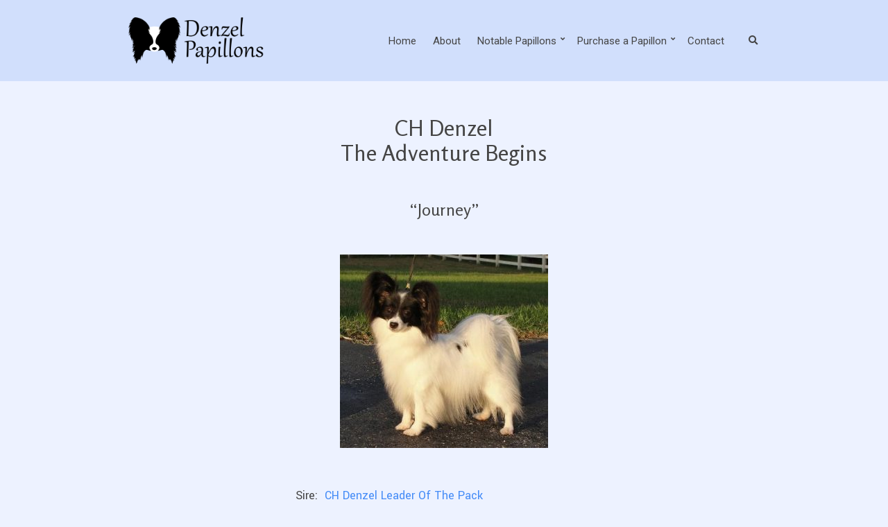

--- FILE ---
content_type: text/html; charset=UTF-8
request_url: https://denzelpaps.com/index/a/adventure-begins-the/
body_size: 6634
content:
<!doctype html><html lang="en-US"><head><meta charset="UTF-8"><meta name="viewport" content="width=device-width, initial-scale=1"><meta name='robots' content='index, follow, max-image-preview:large, max-snippet:-1, max-video-preview:-1' /><link media="all" href="https://denzelpaps.com/wp-content/cache/autoptimize/css/autoptimize_3102d4b7998bfbec71d40fc7da318c7e.css" rel="stylesheet"><title>Adventure Begins, The - Denzel Papillons</title><link rel="canonical" href="https://denzelpaps.com/index/a/adventure-begins-the/" /><meta property="og:locale" content="en_US" /><meta property="og:type" content="article" /><meta property="og:title" content="Adventure Begins, The - Denzel Papillons" /><meta property="og:description" content="CH Denzel The Adventure Begins “Journey” Sire: CH Denzel Leader Of The Pack Dam: Denzel Toontown Big Adventure Sex: Female Color: White, black &amp; tan Date of birth: 18 December 2005 Notable littermates: Denzel Lead The Adventure, pointed CH Denzel Spirit Of Adventure, Group Winner Breeder: Tracy Halverson Burdick Owner: Lori Bovee &amp; Tracy Burdick [&hellip;]" /><meta property="og:url" content="https://denzelpaps.com/index/a/adventure-begins-the/" /><meta property="og:site_name" content="Denzel Papillons" /><meta property="article:modified_time" content="2021-08-22T03:36:06+00:00" /><meta property="og:image" content="https://denzelpaps.com/wp-content/uploads/2016/12/Journey_Oct09_left_2009_r1.jpg" /><meta property="og:image:width" content="361" /><meta property="og:image:height" content="336" /><meta property="og:image:type" content="image/jpeg" /><meta name="twitter:card" content="summary_large_image" /><meta name="twitter:label1" content="Est. reading time" /><meta name="twitter:data1" content="1 minute" /> <script type="application/ld+json" class="yoast-schema-graph">{"@context":"https://schema.org","@graph":[{"@type":"WebPage","@id":"https://denzelpaps.com/index/a/adventure-begins-the/","url":"https://denzelpaps.com/index/a/adventure-begins-the/","name":"Adventure Begins, The - Denzel Papillons","isPartOf":{"@id":"https://www.denzelpaps.com/#website"},"primaryImageOfPage":{"@id":"https://denzelpaps.com/index/a/adventure-begins-the/#primaryimage"},"image":{"@id":"https://denzelpaps.com/index/a/adventure-begins-the/#primaryimage"},"thumbnailUrl":"https://denzelpaps.com/wp-content/uploads/2016/12/Journey_Oct09_left_2009_r1.jpg","datePublished":"2019-06-01T23:43:11+00:00","dateModified":"2021-08-22T03:36:06+00:00","breadcrumb":{"@id":"https://denzelpaps.com/index/a/adventure-begins-the/#breadcrumb"},"inLanguage":"en-US","potentialAction":[{"@type":"ReadAction","target":["https://denzelpaps.com/index/a/adventure-begins-the/"]}]},{"@type":"ImageObject","inLanguage":"en-US","@id":"https://denzelpaps.com/index/a/adventure-begins-the/#primaryimage","url":"https://denzelpaps.com/wp-content/uploads/2016/12/Journey_Oct09_left_2009_r1.jpg","contentUrl":"https://denzelpaps.com/wp-content/uploads/2016/12/Journey_Oct09_left_2009_r1.jpg","width":361,"height":336},{"@type":"BreadcrumbList","@id":"https://denzelpaps.com/index/a/adventure-begins-the/#breadcrumb","itemListElement":[{"@type":"ListItem","position":1,"name":"Home","item":"https://www.denzelpaps.com/"},{"@type":"ListItem","position":2,"name":"Protected: Index","item":"https://www.denzelpaps.com/index/"},{"@type":"ListItem","position":3,"name":"“A”","item":"https://www.denzelpaps.com/index/a/"},{"@type":"ListItem","position":4,"name":"Adventure Begins, The"}]},{"@type":"WebSite","@id":"https://www.denzelpaps.com/#website","url":"https://www.denzelpaps.com/","name":"Denzel Papillons","description":"Exceptional Papillons for Show, Performance, and Companions/Pets","publisher":{"@id":"https://www.denzelpaps.com/#organization"},"potentialAction":[{"@type":"SearchAction","target":{"@type":"EntryPoint","urlTemplate":"https://www.denzelpaps.com/?s={search_term_string}"},"query-input":{"@type":"PropertyValueSpecification","valueRequired":true,"valueName":"search_term_string"}}],"inLanguage":"en-US"},{"@type":"Organization","@id":"https://www.denzelpaps.com/#organization","name":"Denzel Papillons","url":"https://www.denzelpaps.com/","logo":{"@type":"ImageObject","inLanguage":"en-US","@id":"https://www.denzelpaps.com/#/schema/logo/image/","url":"https://denzelpaps.com/wp-content/uploads/2021/07/edited9.png","contentUrl":"https://denzelpaps.com/wp-content/uploads/2021/07/edited9.png","width":500,"height":168,"caption":"Denzel Papillons"},"image":{"@id":"https://www.denzelpaps.com/#/schema/logo/image/"}}]}</script> <link rel='dns-prefetch' href='//fonts.googleapis.com' /><link rel="alternate" type="application/rss+xml" title="Denzel Papillons &raquo; Feed" href="https://denzelpaps.com/feed/" /><link rel="alternate" type="application/rss+xml" title="Denzel Papillons &raquo; Comments Feed" href="https://denzelpaps.com/comments/feed/" /> <script type="text/javascript">window._wpemojiSettings = {"baseUrl":"https:\/\/s.w.org\/images\/core\/emoji\/16.0.1\/72x72\/","ext":".png","svgUrl":"https:\/\/s.w.org\/images\/core\/emoji\/16.0.1\/svg\/","svgExt":".svg","source":{"concatemoji":"https:\/\/denzelpaps.com\/wp-includes\/js\/wp-emoji-release.min.js?ver=6.8.3"}};
/*! This file is auto-generated */
!function(s,n){var o,i,e;function c(e){try{var t={supportTests:e,timestamp:(new Date).valueOf()};sessionStorage.setItem(o,JSON.stringify(t))}catch(e){}}function p(e,t,n){e.clearRect(0,0,e.canvas.width,e.canvas.height),e.fillText(t,0,0);var t=new Uint32Array(e.getImageData(0,0,e.canvas.width,e.canvas.height).data),a=(e.clearRect(0,0,e.canvas.width,e.canvas.height),e.fillText(n,0,0),new Uint32Array(e.getImageData(0,0,e.canvas.width,e.canvas.height).data));return t.every(function(e,t){return e===a[t]})}function u(e,t){e.clearRect(0,0,e.canvas.width,e.canvas.height),e.fillText(t,0,0);for(var n=e.getImageData(16,16,1,1),a=0;a<n.data.length;a++)if(0!==n.data[a])return!1;return!0}function f(e,t,n,a){switch(t){case"flag":return n(e,"\ud83c\udff3\ufe0f\u200d\u26a7\ufe0f","\ud83c\udff3\ufe0f\u200b\u26a7\ufe0f")?!1:!n(e,"\ud83c\udde8\ud83c\uddf6","\ud83c\udde8\u200b\ud83c\uddf6")&&!n(e,"\ud83c\udff4\udb40\udc67\udb40\udc62\udb40\udc65\udb40\udc6e\udb40\udc67\udb40\udc7f","\ud83c\udff4\u200b\udb40\udc67\u200b\udb40\udc62\u200b\udb40\udc65\u200b\udb40\udc6e\u200b\udb40\udc67\u200b\udb40\udc7f");case"emoji":return!a(e,"\ud83e\udedf")}return!1}function g(e,t,n,a){var r="undefined"!=typeof WorkerGlobalScope&&self instanceof WorkerGlobalScope?new OffscreenCanvas(300,150):s.createElement("canvas"),o=r.getContext("2d",{willReadFrequently:!0}),i=(o.textBaseline="top",o.font="600 32px Arial",{});return e.forEach(function(e){i[e]=t(o,e,n,a)}),i}function t(e){var t=s.createElement("script");t.src=e,t.defer=!0,s.head.appendChild(t)}"undefined"!=typeof Promise&&(o="wpEmojiSettingsSupports",i=["flag","emoji"],n.supports={everything:!0,everythingExceptFlag:!0},e=new Promise(function(e){s.addEventListener("DOMContentLoaded",e,{once:!0})}),new Promise(function(t){var n=function(){try{var e=JSON.parse(sessionStorage.getItem(o));if("object"==typeof e&&"number"==typeof e.timestamp&&(new Date).valueOf()<e.timestamp+604800&&"object"==typeof e.supportTests)return e.supportTests}catch(e){}return null}();if(!n){if("undefined"!=typeof Worker&&"undefined"!=typeof OffscreenCanvas&&"undefined"!=typeof URL&&URL.createObjectURL&&"undefined"!=typeof Blob)try{var e="postMessage("+g.toString()+"("+[JSON.stringify(i),f.toString(),p.toString(),u.toString()].join(",")+"));",a=new Blob([e],{type:"text/javascript"}),r=new Worker(URL.createObjectURL(a),{name:"wpTestEmojiSupports"});return void(r.onmessage=function(e){c(n=e.data),r.terminate(),t(n)})}catch(e){}c(n=g(i,f,p,u))}t(n)}).then(function(e){for(var t in e)n.supports[t]=e[t],n.supports.everything=n.supports.everything&&n.supports[t],"flag"!==t&&(n.supports.everythingExceptFlag=n.supports.everythingExceptFlag&&n.supports[t]);n.supports.everythingExceptFlag=n.supports.everythingExceptFlag&&!n.supports.flag,n.DOMReady=!1,n.readyCallback=function(){n.DOMReady=!0}}).then(function(){return e}).then(function(){var e;n.supports.everything||(n.readyCallback(),(e=n.source||{}).concatemoji?t(e.concatemoji):e.wpemoji&&e.twemoji&&(t(e.twemoji),t(e.wpemoji)))}))}((window,document),window._wpemojiSettings);</script> <link rel='stylesheet' id='gutenbee-user-google-fonts-css' href='https://fonts.googleapis.com/css?family=Yantramanav%3A400%7CRosario%3A400%2C700i%7CRoboto%3A400&#038;ver=1.1.2' type='text/css' media='all' /> <script type="text/javascript" src="https://denzelpaps.com/wp-includes/js/jquery/jquery.min.js?ver=3.7.1" id="jquery-core-js"></script> <script type="text/javascript" id="seo-automated-link-building-js-extra">var seoAutomatedLinkBuilding = {"ajaxUrl":"https:\/\/denzelpaps.com\/wp-admin\/admin-ajax.php"};</script> <link rel="https://api.w.org/" href="https://denzelpaps.com/wp-json/" /><link rel="alternate" title="JSON" type="application/json" href="https://denzelpaps.com/wp-json/wp/v2/pages/105" /><link rel="EditURI" type="application/rsd+xml" title="RSD" href="https://denzelpaps.com/xmlrpc.php?rsd" /><meta name="generator" content="WordPress 6.8.3" /><link rel='shortlink' href='https://denzelpaps.com/?p=105' /><link rel="alternate" title="oEmbed (JSON)" type="application/json+oembed" href="https://denzelpaps.com/wp-json/oembed/1.0/embed?url=https%3A%2F%2Fdenzelpaps.com%2Findex%2Fa%2Fadventure-begins-the%2F" /><link rel="alternate" title="oEmbed (XML)" type="text/xml+oembed" href="https://denzelpaps.com/wp-json/oembed/1.0/embed?url=https%3A%2F%2Fdenzelpaps.com%2Findex%2Fa%2Fadventure-begins-the%2F&#038;format=xml" /> <script type='text/javascript'>var VPData = {"version":"3.3.16","pro":false,"__":{"couldnt_retrieve_vp":"Couldn't retrieve Visual Portfolio ID.","pswp_close":"Close (Esc)","pswp_share":"Share","pswp_fs":"Toggle fullscreen","pswp_zoom":"Zoom in\/out","pswp_prev":"Previous (arrow left)","pswp_next":"Next (arrow right)","pswp_share_fb":"Share on Facebook","pswp_share_tw":"Tweet","pswp_share_x":"X","pswp_share_pin":"Pin it","pswp_download":"Download","fancybox_close":"Close","fancybox_next":"Next","fancybox_prev":"Previous","fancybox_error":"The requested content cannot be loaded. <br \/> Please try again later.","fancybox_play_start":"Start slideshow","fancybox_play_stop":"Pause slideshow","fancybox_full_screen":"Full screen","fancybox_thumbs":"Thumbnails","fancybox_download":"Download","fancybox_share":"Share","fancybox_zoom":"Zoom"},"settingsPopupGallery":{"enable_on_wordpress_images":false,"vendor":"fancybox","deep_linking":false,"deep_linking_url_to_share_images":false,"show_arrows":true,"show_counter":true,"show_zoom_button":true,"show_fullscreen_button":true,"show_share_button":true,"show_close_button":true,"show_thumbs":true,"show_download_button":false,"show_slideshow":false,"click_to_zoom":true,"restore_focus":true},"screenSizes":[320,576,768,992,1200]};</script> <noscript><style type="text/css">.vp-portfolio__preloader-wrap{display:none}.vp-portfolio__filter-wrap,.vp-portfolio__items-wrap,.vp-portfolio__pagination-wrap,.vp-portfolio__sort-wrap{opacity:1;visibility:visible}.vp-portfolio__item .vp-portfolio__item-img noscript+img,.vp-portfolio__thumbnails-wrap{display:none}</style></noscript> <script>document.documentElement.className = document.documentElement.className.replace('no-js', 'js');</script> <script>document.documentElement.classList.add(
				'vp-lazyload-enabled'
			);</script> <link rel="preconnect" href="https://fonts.gstatic.com/" crossorigin><link rel="icon" href="https://denzelpaps.com/wp-content/uploads/2021/07/cropped-edited-1-32x32.png" sizes="32x32" /><link rel="icon" href="https://denzelpaps.com/wp-content/uploads/2021/07/cropped-edited-1-192x192.png" sizes="192x192" /><link rel="apple-touch-icon" href="https://denzelpaps.com/wp-content/uploads/2021/07/cropped-edited-1-180x180.png" /><meta name="msapplication-TileImage" content="https://denzelpaps.com/wp-content/uploads/2021/07/cropped-edited-1-270x270.png" /></head><body class="wp-singular page-template-default page page-id-105 page-child parent-pageid-2912 custom-background wp-custom-logo wp-theme-gutenbee"><div><a class="skip-link sr-only sr-only-focusable" href="#site-content">Skip to the content</a></div><div id="the-page-wrap" class="page-wrap"><header class="site-header header-full header-full-nav-right"><div class="head-mast"><div class="container"><div class="row"><div class="col-12"><div class="head-mast-inner"><div class="site-branding"><div class="site-logo"><a href="https://denzelpaps.com/" class="custom-logo-link" rel="home"><img width="500" height="168" src="https://denzelpaps.com/wp-content/uploads/2021/07/edited9.png" class="custom-logo" alt="Denzel Papillons" decoding="async" fetchpriority="high"   /></a></div></div><div class="head-menu-slot"><nav class="nav"><ul id="header-menu-1" class="navigation-main"><li id="menu-item-23" class="menu-item menu-item-type-post_type menu-item-object-page menu-item-home menu-item-23"><a href="https://denzelpaps.com/">Home</a></li><li id="menu-item-27" class="menu-item menu-item-type-post_type menu-item-object-page menu-item-27"><a href="https://denzelpaps.com/about/">About</a></li><li id="menu-item-2339" class="menu-item menu-item-type-post_type menu-item-object-page menu-item-has-children menu-item-2339"><a href="https://denzelpaps.com/notable-papillons/">Notable Papillons</a><ul class="sub-menu"><li id="menu-item-31" class="menu-item menu-item-type-post_type menu-item-object-page menu-item-31"><a href="https://denzelpaps.com/notable-papillons/titleholder-index/">Titleholder Index</a></li><li id="menu-item-140" class="menu-item menu-item-type-post_type menu-item-object-page menu-item-140"><a href="https://denzelpaps.com/notable-papillons/top-producers/">Top Producers</a></li><li id="menu-item-4569" class="menu-item menu-item-type-post_type menu-item-object-page menu-item-has-children menu-item-4569"><a href="https://denzelpaps.com/notable-papillons/performance/">Performance Dogs</a><ul class="sub-menu"><li id="menu-item-4966" class="menu-item menu-item-type-post_type menu-item-object-page menu-item-4966"><a href="https://denzelpaps.com/notable-papillons/performance/performance-gallery/">Performance Gallery</a></li></ul></li></ul></li><li id="menu-item-73" class="menu-item menu-item-type-post_type menu-item-object-page menu-item-has-children menu-item-73"><a href="https://denzelpaps.com/purchase-a-papillon/">Purchase a Papillon</a><ul class="sub-menu"><li id="menu-item-4632" class="menu-item menu-item-type-post_type menu-item-object-page menu-item-4632"><a href="https://denzelpaps.com/purchase-a-papillon/purchase-a-denzel-papillon/">Purchase a Denzel Papillon</a></li><li id="menu-item-1625" class="menu-item menu-item-type-post_type menu-item-object-page menu-item-1625"><a href="https://denzelpaps.com/purchase-a-papillon/papillon-info/">Papillon Breed Information</a></li></ul></li><li id="menu-item-4833" class="menu-item menu-item-type-post_type menu-item-object-page menu-item-4833"><a href="https://denzelpaps.com/contact/">Contact</a></li></ul></nav></div><div class="head-content-slot head-content-slot-end"><div class="head-content-slot-item"><form action="https://denzelpaps.com/" method="get" class="global-search-form" role="search"> <label for="global-search-input" class="sr-only">Search for:</label> <input type="search" id="global-search-input" name="s" class="global-search-input" value="" placeholder="Type and hit enter to search"> <button type="submit" class="global-search-form-submit">Search</button> <button type="button" class="global-search-form-dismiss" data-set-focus=".global-search-input">&times;</button></form> <a href="#" class="global-search-form-trigger"> <i class="ci-font-icon ci-font-icon-search"></i> <span class="sr-only">Expand search form</span> </a></div></div> <a href="#mobilemenu" class="mobile-nav-trigger"><i class="ci-font-icon ci-font-icon-bars"></i> Menu</a></div></div></div></div></div></header><div class="site-content-wrap"><main class="site-content"><div class="container"><div class="row justify-content-center"><div class="col-lg-9 col-12"><div id="site-content" class="content-wrapper"><article id="entry-105" class="entry post-105 page type-page status-publish has-post-thumbnail hentry"><header class="entry-header"><h1 class="entry-title">Adventure Begins, The</h1></header><figure class="entry-thumb"> <a class="gutenbee-lightbox" href="https://denzelpaps.com/wp-content/uploads/2016/12/Journey_Oct09_left_2009_r1.jpg" title=""> <img width="361" height="336" data-src="https://denzelpaps.com/wp-content/uploads/2016/12/Journey_Oct09_left_2009_r1.jpg" class="attachment-post-thumbnail size-post-thumbnail wp-post-image lazyload" alt="" decoding="async" data-srcset="https://denzelpaps.com/wp-content/uploads/2016/12/Journey_Oct09_left_2009_r1.jpg 361w, https://denzelpaps.com/wp-content/uploads/2016/12/Journey_Oct09_left_2009_r1-300x279.jpg 300w" data-sizes="(max-width: 361px) 100vw, 361px" src="[data-uri]" style="--smush-placeholder-width: 361px; --smush-placeholder-aspect-ratio: 361/336;" /> </a></figure><div class="entry-content"><h2 style="text-align: center;">CH Denzel<br /> The Adventure Begins</h2><h3 style="text-align: center;">“Journey”</h3><p><a href="https://denzelpaps.com/wp-content/uploads/2016/12/Journey_Oct09_left_2009_r1.jpg"><img decoding="async" class="wp-image-148 size-medium aligncenter lazyload" data-src="https://denzelpaps.com/wp-content/uploads/2016/12/Journey_Oct09_left_2009_r1-300x279.jpg" alt="" width="300" height="279" data-srcset="https://denzelpaps.com/wp-content/uploads/2016/12/Journey_Oct09_left_2009_r1-300x279.jpg 300w, https://denzelpaps.com/wp-content/uploads/2016/12/Journey_Oct09_left_2009_r1.jpg 361w" data-sizes="(max-width: 300px) 100vw, 300px" src="[data-uri]" style="--smush-placeholder-width: 300px; --smush-placeholder-aspect-ratio: 300/279;" /></a></p><table style="width: 100%;"><tbody><tr><td style="text-align: right;" valign="top" width="160">Sire:</td><td style="text-align: left;" valign="top"><a href="https://denzelpaps.com/index/l/leader-of-the-pack/" data-internallinksmanager029f6b8e52c="111" title="Leader Of The Pack">CH Denzel Leader Of The Pack</a></td></tr><tr><td style="text-align: right;" valign="top" width="160">Dam:</td><td style="text-align: left;" valign="top"><a href="https://denzelpaps.com/index/b/big-adventure/" data-internallinksmanager029f6b8e52c="240" title="Big Adventure">Denzel Toontown Big Adventure</a></td></tr><tr><td style="text-align: right;" valign="top" width="160">Sex:</td><td style="text-align: left;" valign="top">Female</td></tr><tr><td style="text-align: right;" valign="top" width="160">Color:</td><td style="text-align: left;" valign="top">White, black &amp; tan</td></tr><tr><td style="text-align: right;" valign="top" width="160">Date of birth:</td><td style="text-align: left;" valign="top">18 December 2005</td></tr><tr><td style="text-align: right;" valign="top" width="160">Notable littermates:</td><td style="text-align: left;" valign="top">Denzel Lead The Adventure, <em>pointed</em><br /> <a href="https://denzelpaps.com/index/s/spirit-of-adventure/" data-internallinksmanager029f6b8e52c="187" title="Spirit Of Adventure">CH Denzel Spirit Of Adventure</a>, <em>Group Winner</em></td></tr><tr><td style="text-align: right;" valign="top" width="160">Breeder:</td><td style="text-align: left;" valign="top">Tracy Halverson Burdick</td></tr><tr><td style="text-align: right;" valign="top" width="160">Owner:</td><td style="text-align: left;" valign="top">Lori Bovee &amp; Tracy Burdick</td></tr><tr><td style="text-align: right;" valign="top" width="160">Comments:</td><td style="text-align: left;" valign="top"><strong>Best of Winners, 2008 MAP Specialty</strong><br /> Journey completed her title in May 2008, taking her final major with her breeder handling. She was handled to her other points by Barb Blum (Kenara Papillons, MN) or by her co-owner, Lori Bovee, who enjoyed the thrill of piloting her to BOW at the huge MAP Specialty in February 2008.</td></tr><tr><td style="text-align: right;" valign="top" width="160">Notable offspring:</td><td style="text-align: left;" valign="top">Kyriel Something Wicked<br /> Kyriel The Welterweight</td></tr></tbody></table><p>&nbsp;</p></div></article></div></div></div></div></main></div><footer class="site-footer"><div class="footer-widgets"><div class="container"><div class="row"><div class="col-12"><aside id="text-13" class="widget widget_text"><div class="textwidget"><p>© 1999-2026 Denzel Papillons, Tracy Burdick – All Rights Reserved<br /> Website designed by <a href="mailto:kburdick@infinity8.us">Krista Burdick</a></p></div></aside></div></div></div></div> <button class="btn-to-top"> <i class="ci-font-icon ci-font-icon-arrow-up"></i> </button></footer></div><div class="navigation-mobile-wrap"> <a href="#nav-dismiss" class="navigation-mobile-dismiss"> Close Menu </a><ul class="navigation-mobile"></ul></div> <script type="speculationrules">{"prefetch":[{"source":"document","where":{"and":[{"href_matches":"\/*"},{"not":{"href_matches":["\/wp-*.php","\/wp-admin\/*","\/wp-content\/uploads\/*","\/wp-content\/*","\/wp-content\/plugins\/*","\/wp-content\/themes\/gutenbee\/*","\/*\\?(.+)"]}},{"not":{"selector_matches":"a[rel~=\"nofollow\"]"}},{"not":{"selector_matches":".no-prefetch, .no-prefetch a"}}]},"eagerness":"conservative"}]}</script> <script defer src="https://denzelpaps.com/wp-content/cache/autoptimize/js/autoptimize_c96bfc380d6dd09a1cbcead63b95549d.js"></script></body></html>